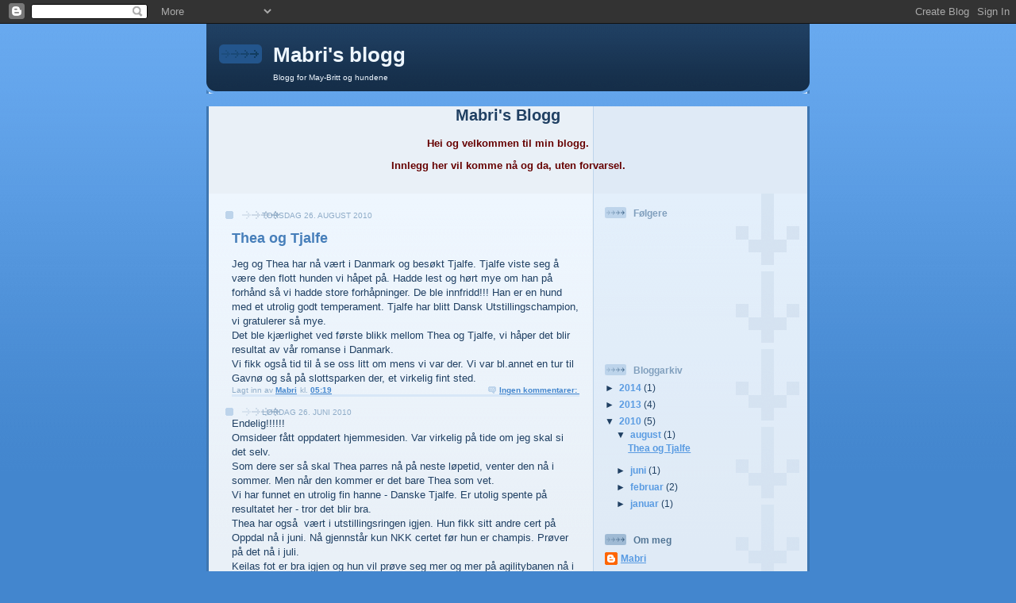

--- FILE ---
content_type: text/html; charset=UTF-8
request_url: https://mabrisblogg.blogspot.com/2010/
body_size: 9247
content:
<!DOCTYPE html>
<html dir='ltr'>
<head>
<link href='https://www.blogger.com/static/v1/widgets/2944754296-widget_css_bundle.css' rel='stylesheet' type='text/css'/>
<meta content='text/html; charset=UTF-8' http-equiv='Content-Type'/>
<meta content='blogger' name='generator'/>
<link href='https://mabrisblogg.blogspot.com/favicon.ico' rel='icon' type='image/x-icon'/>
<link href='http://mabrisblogg.blogspot.com/2010/' rel='canonical'/>
<link rel="alternate" type="application/atom+xml" title="Mabri&#39;s blogg - Atom" href="https://mabrisblogg.blogspot.com/feeds/posts/default" />
<link rel="alternate" type="application/rss+xml" title="Mabri&#39;s blogg - RSS" href="https://mabrisblogg.blogspot.com/feeds/posts/default?alt=rss" />
<link rel="service.post" type="application/atom+xml" title="Mabri&#39;s blogg - Atom" href="https://www.blogger.com/feeds/8440322414495101095/posts/default" />
<!--Can't find substitution for tag [blog.ieCssRetrofitLinks]-->
<meta content='http://mabrisblogg.blogspot.com/2010/' property='og:url'/>
<meta content='Mabri&#39;s blogg' property='og:title'/>
<meta content='Blogg for May-Britt og hundene' property='og:description'/>
<title>Mabri's blogg: 2010</title>
<style id='page-skin-1' type='text/css'><!--
/*
-----------------------------------------------
Blogger Template Style
Name: 	  Thisaway (Blue)
Date:     29 Feb 2004
Updated by: Blogger Team
----------------------------------------------- */
/* global
----------------------------------------------- */
body {
margin: 0;
text-align: center;
min-width: 760px;
background: #4386ce url(https://resources.blogblog.com/blogblog/data/thisaway_blue/bg_body.gif) repeat-x left top;
color: #204063;
font-size: small;
}
blockquote {
margin: 0;
padding-top: 0;
padding-right: 10px;
padding-bottom: 0;
padding-left: 10px;
border-left: 6px solid #d8e7f78;
border-right: 6px solid #d8e7f7;
color: #477fba;
}
code {
color: #477fba;
}
hr {
display: none;
}
/* layout
----------------------------------------------- */
#outer-wrapper {
margin: 0 auto;
width: 760px;
text-align: left;
font: normal normal 100% Helvetica,Arial,Verdana,'Trebuchet MS', Sans-serif;
}
#header-wrapper {
padding-bottom: 15px;
background: url(https://resources.blogblog.com/blogblog/data/thisaway_blue/bg_header_bottom.gif) no-repeat left bottom;
}
#header {
background: #204063 url(https://resources.blogblog.com/blogblog/data/thisaway_blue/bg_header.gif) repeat-x left bottom;
}
#content-wrapper {
position: relative;
width: 760px;
background: #f7f0e9 url(https://resources.blogblog.com/blogblog/data/thisaway_blue/bg_main_wrapper.gif) repeat-y left top;
}
#main-wrapper {
display: inline; /* fixes a strange ie margin bug */
float: left;
margin-top: 0;
margin-right: 0;
margin-bottom: 0;
margin-left: 3px;
padding: 0;
width: 483px;
word-wrap: break-word; /* fix for long text breaking sidebar float in IE */
overflow: hidden;     /* fix for long non-text content breaking IE sidebar float */
}
#main {
padding-top: 22px;
padding-right: 8px;
padding-bottom: 0;
padding-left: 8px;
background: url(https://resources.blogblog.com/blogblog/data/thisaway_blue/bg_content.gif) repeat-x left top;
}
.post {
margin-top: 0;
margin-right: 8px;
margin-bottom: 14px;
margin-left: 21px;
padding: 0;
border-bottom: 3px solid #d8e7f7;
}
#comments {
margin-top: 0;
margin-right: 16px;
margin-bottom: 14px;
margin-left: 29px;
padding: 10px;
border: 1px solid #cedef0;
background-color: #e4ecf5;
}
#sidebar-wrapper {
display: inline; /* fixes a strange ie margin bug */
float: right;
margin-top: 0;
margin-right: 3px;
margin-bottom: 0;
margin-left: 0;
width: 269px;
color: #204063;
line-height: 1.4em;
font-size: 90%;
background: url(https://resources.blogblog.com/blogblog/data/thisaway_blue/bg_sidebar.gif) repeat-x left top;
word-wrap: break-word; /* fix for long text breaking sidebar float in IE */
overflow: hidden;     /* fix for long non-text content breaking IE sidebar float */
}
#sidebar {
padding-top: 7px;
padding-right: 11px;
padding-bottom: 0;
padding-left: 14px;
background: url(https://resources.blogblog.com/blogblog/data/thisaway_blue/bg_sidebar_arrow.gif) repeat-y 179px 0;
}
#sidebar .widget {
margin-bottom: 20px;
}
#footer-wrapper {
padding-top: 15px;
background: url(https://resources.blogblog.com/blogblog/data/thisaway_blue/bg_footer_top.gif) no-repeat left top;
clear: both;
}
#footer {
background: #152e49 url(https://resources.blogblog.com/blogblog/data/thisaway_blue/bg_footer.gif) repeat-x left top;
text-align: center;
min-height: 2em;
}
/* headings
----------------------------------------------- */
#header h1 {
margin: 0;
padding-top: 24px;
padding-right: 0;
padding-bottom: 0;
padding-left: 84px;
background: url(https://resources.blogblog.com/blogblog/data/thisaway_blue/icon_header_left.gif) no-repeat 16px 26px;
}
h2.date-header {
margin: 0;
padding-top: 0;
padding-right: 0;
padding-bottom: 0;
padding-left: 29px;
text-transform: uppercase;
color: #8facc8;
background: url(https://resources.blogblog.com/blogblog/data/thisaway_blue/icon_date.gif) no-repeat 13px 0;
font-size: 80%;
font-weight: normal;
}
.date-header span {
margin-top: 0;
margin-right: 0;
margin-bottom: 0;
margin-left: 5px;
padding-top: 0;
padding-right: 25px;
padding-bottom: 0;
padding-left: 25px;
background: url(https://resources.blogblog.com/blogblog/data/thisaway_blue/bg_date.gif) no-repeat left 0;
}
.sidebar h2 {
padding-top: 1px;
padding-right: 0;
padding-bottom: 0;
padding-left: 36px;
color: #809fbd;
background: url(https://resources.blogblog.com/blogblog/data/thisaway_blue/icon_sidebar_heading_left.gif) no-repeat left 45%;
font: normal bold 100% Helvetica,Arial,Verdana,'Trebuchet MS', Sans-serif;
}
.sidebar .Profile h2 {
color: #527595;
background: url(https://resources.blogblog.com/blogblog/data/thisaway_blue/icon_sidebar_profileheading_left.gif) no-repeat left 45%;
}
.post h3 {
margin-top: 13px;
margin-right: 0;
margin-bottom: 13px;
margin-left: 0;
padding: 0;
color: #477fba;
font-size: 140%;
}
.post h3 a, .post h3 a:visited {
color: #477fba;
}
#comments h4 {
margin-top: 0;
font-size: 120%;
}
/* text
----------------------------------------------- */
#header h1 {
color: #eef6fe;
font: normal bold 200% Helvetica,Arial,Verdana,'Trebuchet MS', Sans-serif;
}
#header .description {
margin: 0;
padding-top: 7px;
padding-right: 16px;
padding-bottom: 0;
padding-left: 84px;
color: #eef6fe;
font: normal normal 80% Helvetica,Arial,Verdana,'Trebuchet MS', Sans-serif;
}
.post-body p {
line-height: 1.4em;
/* Fix bug in IE5/Win with italics in posts */
margin: 0;
height: 1%;
overflow: visible;
}
.post-footer {
font-size: 80%;
color: #8facc8;
}
.uncustomized-post-template .post-footer {
text-align: right;
}
.uncustomized-post-template .post-footer .post-author,
.uncustomized-post-template .post-footer .post-timestamp {
display: block;
float: left;
text-align: left;
margin-right: 4px;
}
p.comment-author {
font-size: 83%;
}
.deleted-comment {
font-style:italic;
color:gray;
}
.comment-body p {
line-height: 1.4em;
}
.feed-links {
clear: both;
line-height: 2.5em;
margin-bottom: 0.5em;
margin-left: 29px;
}
#footer .widget {
margin: 0;
padding-top: 0;
padding-right: 0;
padding-bottom: 15px;
padding-left: 55px;
color: #fef6ee;
font-size: 90%;
line-height: 1.4em;
background: url(https://resources.blogblog.com/blogblog/data/thisaway_blue/icon_footer.gif) no-repeat 16px 0;
}
/* lists
----------------------------------------------- */
.post ul {
padding-left: 32px;
list-style-type: none;
line-height: 1.4em;
}
.post li {
padding-top: 0;
padding-right: 0;
padding-bottom: 4px;
padding-left: 17px;
background: url(https://resources.blogblog.com/blogblog/data/thisaway_blue/icon_list_item_left.gif) no-repeat left 3px;
}
#comments ul {
margin: 0;
padding: 0;
list-style-type: none;
}
#comments li {
padding-top: 0;
padding-right: 0;
padding-bottom: 1px;
padding-left: 17px;
background: url(https://resources.blogblog.com/blogblog/data/thisaway_blue/icon_comment.gif) no-repeat left 3px;
}
.sidebar ul {
padding: 0;
list-style-type: none;
line-height: 1.2em;
margin-left: 0;
}
.sidebar li {
padding-top: 0;
padding-right: 0;
padding-bottom: 4px;
padding-left: 17px;
background: url(https://resources.blogblog.com/blogblog/data/thisaway_blue/icon_list_item.gif) no-repeat left 3px;
}
#blog-pager-newer-link {
float: left;
margin-left: 29px;
}
#blog-pager-older-link {
float: right;
margin-right: 16px;
}
#blog-pager {
text-align: center;
}
/* links
----------------------------------------------- */
a {
color: #4386ce;
font-weight: bold;
}
a:hover {
color: #2462a5;
}
a.comment-link {
/* ie5.0/win doesn't apply padding to inline elements,
so we hide these two declarations from it */
background/* */:/**/url(https://resources.blogblog.com/blogblog/data/thisaway_blue/icon_comment.gif) no-repeat left 45%;
padding-left: 14px;
}
html>body a.comment-link {
/* respecified, for ie5/mac's benefit */
background: url(https://resources.blogblog.com/blogblog/data/thisaway_blue/icon_comment.gif) no-repeat left 45%;
padding-left: 14px;
}
.sidebar a {
color: #599be2;
}
.sidebar a:hover {
color: #3372b6;
}
#header h1 a {
color: #eef6fe;
text-decoration: none;
}
#header h1 a:hover {
color: #b4c7d9;
}
.post h3 a {
text-decoration: none;
}
a img {
border-width: 0;
}
.clear {
clear: both;
line-height: 0;
height: 0;
}
.profile-textblock {
clear: both;
margin-bottom: 10px;
margin-left: 0;
}
.profile-img {
float: left;
margin-top: 0;
margin-right: 5px;
margin-bottom: 5px;
margin-left: 0;
padding: 3px;
border: 1px solid #bdd4eb;
}
.profile-link {
padding-top: 0;
padding-right: 0;
padding-bottom: 0;
padding-left: 17px;
background: url(https://resources.blogblog.com/blogblog/data/thisaway_blue/icon_profile_left.gif) no-repeat left 0;
}
/** Page structure tweaks for layout editor wireframe */
body#layout #main,
body#layout #sidebar {
padding: 0;
}

--></style>
<link href='https://www.blogger.com/dyn-css/authorization.css?targetBlogID=8440322414495101095&amp;zx=04850784-05d6-4b39-8b8d-16f0c31d09f9' media='none' onload='if(media!=&#39;all&#39;)media=&#39;all&#39;' rel='stylesheet'/><noscript><link href='https://www.blogger.com/dyn-css/authorization.css?targetBlogID=8440322414495101095&amp;zx=04850784-05d6-4b39-8b8d-16f0c31d09f9' rel='stylesheet'/></noscript>
<meta name='google-adsense-platform-account' content='ca-host-pub-1556223355139109'/>
<meta name='google-adsense-platform-domain' content='blogspot.com'/>

</head>
<body>
<div class='navbar section' id='navbar'><div class='widget Navbar' data-version='1' id='Navbar1'><script type="text/javascript">
    function setAttributeOnload(object, attribute, val) {
      if(window.addEventListener) {
        window.addEventListener('load',
          function(){ object[attribute] = val; }, false);
      } else {
        window.attachEvent('onload', function(){ object[attribute] = val; });
      }
    }
  </script>
<div id="navbar-iframe-container"></div>
<script type="text/javascript" src="https://apis.google.com/js/platform.js"></script>
<script type="text/javascript">
      gapi.load("gapi.iframes:gapi.iframes.style.bubble", function() {
        if (gapi.iframes && gapi.iframes.getContext) {
          gapi.iframes.getContext().openChild({
              url: 'https://www.blogger.com/navbar/8440322414495101095?origin\x3dhttps://mabrisblogg.blogspot.com',
              where: document.getElementById("navbar-iframe-container"),
              id: "navbar-iframe"
          });
        }
      });
    </script><script type="text/javascript">
(function() {
var script = document.createElement('script');
script.type = 'text/javascript';
script.src = '//pagead2.googlesyndication.com/pagead/js/google_top_exp.js';
var head = document.getElementsByTagName('head')[0];
if (head) {
head.appendChild(script);
}})();
</script>
</div></div>
<div id='outer-wrapper'><div id='wrap2'>
<!-- skip links for text browsers -->
<span id='skiplinks' style='display:none;'>
<a href='#main'>skip to main </a> |
      <a href='#sidebar'>skip to sidebar</a>
</span>
<div id='header-wrapper'>
<div class='header section' id='header'><div class='widget Header' data-version='1' id='Header1'>
<div id='header-inner'>
<div class='titlewrapper'>
<h1 class='title'>
<a href='https://mabrisblogg.blogspot.com/'>
Mabri's blogg
</a>
</h1>
</div>
<div class='descriptionwrapper'>
<p class='description'><span>Blogg for May-Britt og hundene</span></p>
</div>
</div>
</div></div>
</div>
<div id='content-wrapper'>
<div id='crosscol-wrapper' style='text-align:center'>
<div class='crosscol section' id='crosscol'><div class='widget Text' data-version='1' id='Text1'>
<h2 class='title'>Mabri's Blogg</h2>
<div class='widget-content'>
<p><strong><span style="color:#660000;">Hei og velkommen til min blogg.</span></strong></p><p><strong><span style="color:#660000;">Innlegg her vil komme nå og da, uten forvarsel.<br/></span></strong><strong><span style="color:#660000;"><br/></span></strong></p>
</div>
<div class='clear'></div>
</div></div>
</div>
<div id='main-wrapper'>
<div class='main section' id='main'><div class='widget Blog' data-version='1' id='Blog1'>
<div class='blog-posts hfeed'>

          <div class="date-outer">
        
<h2 class='date-header'><span>torsdag 26. august 2010</span></h2>

          <div class="date-posts">
        
<div class='post-outer'>
<div class='post hentry uncustomized-post-template' itemprop='blogPost' itemscope='itemscope' itemtype='http://schema.org/BlogPosting'>
<meta content='8440322414495101095' itemprop='blogId'/>
<meta content='5954141084039268899' itemprop='postId'/>
<a name='5954141084039268899'></a>
<h3 class='post-title entry-title' itemprop='name'>
<a href='https://mabrisblogg.blogspot.com/2010/08/thea-og-tjalfe.html'>Thea og Tjalfe</a>
</h3>
<div class='post-header'>
<div class='post-header-line-1'></div>
</div>
<div class='post-body entry-content' id='post-body-5954141084039268899' itemprop='description articleBody'>
<p>Jeg og Thea har nå vært i Danmark og besøkt Tjalfe. Tjalfe viste seg å være den flott hunden vi håpet på. Hadde lest og hørt mye om han på forhånd så vi hadde store forhåpninger. De ble innfridd!!! Han er en hund med et utrolig godt temperament. Tjalfe har blitt Dansk Utstillingschampion, vi gratulerer så mye.</p><p>Det ble kjærlighet ved første blikk mellom Thea og Tjalfe, vi håper det blir resultat av vår romanse i Danmark.&#160;<br />Vi fikk også tid til å se oss litt om mens vi var der. Vi var bl.annet en tur til Gavnø og så på slottsparken der, et virkelig fint sted.<br /></p>
<div style='clear: both;'></div>
</div>
<div class='post-footer'>
<div class='post-footer-line post-footer-line-1'>
<span class='post-author vcard'>
Lagt inn av
<span class='fn' itemprop='author' itemscope='itemscope' itemtype='http://schema.org/Person'>
<meta content='https://www.blogger.com/profile/07416182021852397395' itemprop='url'/>
<a class='g-profile' href='https://www.blogger.com/profile/07416182021852397395' rel='author' title='author profile'>
<span itemprop='name'>Mabri</span>
</a>
</span>
</span>
<span class='post-timestamp'>
kl.
<meta content='http://mabrisblogg.blogspot.com/2010/08/thea-og-tjalfe.html' itemprop='url'/>
<a class='timestamp-link' href='https://mabrisblogg.blogspot.com/2010/08/thea-og-tjalfe.html' rel='bookmark' title='permanent link'><abbr class='published' itemprop='datePublished' title='2010-08-26T05:19:00-07:00'>05:19</abbr></a>
</span>
<span class='post-comment-link'>
<a class='comment-link' href='https://mabrisblogg.blogspot.com/2010/08/thea-og-tjalfe.html#comment-form' onclick=''>
Ingen kommentarer:
  </a>
</span>
<span class='post-icons'>
<span class='item-control blog-admin pid-451504294'>
<a href='https://www.blogger.com/post-edit.g?blogID=8440322414495101095&postID=5954141084039268899&from=pencil' title='Rediger innlegg'>
<img alt='' class='icon-action' height='18' src='https://resources.blogblog.com/img/icon18_edit_allbkg.gif' width='18'/>
</a>
</span>
</span>
<div class='post-share-buttons goog-inline-block'>
</div>
</div>
<div class='post-footer-line post-footer-line-2'>
<span class='post-labels'>
</span>
</div>
<div class='post-footer-line post-footer-line-3'>
<span class='post-location'>
</span>
</div>
</div>
</div>
</div>

          </div></div>
        

          <div class="date-outer">
        
<h2 class='date-header'><span>lørdag 26. juni 2010</span></h2>

          <div class="date-posts">
        
<div class='post-outer'>
<div class='post hentry uncustomized-post-template' itemprop='blogPost' itemscope='itemscope' itemtype='http://schema.org/BlogPosting'>
<meta content='8440322414495101095' itemprop='blogId'/>
<meta content='2205992624238021336' itemprop='postId'/>
<a name='2205992624238021336'></a>
<div class='post-header'>
<div class='post-header-line-1'></div>
</div>
<div class='post-body entry-content' id='post-body-2205992624238021336' itemprop='description articleBody'>
<p>Endelig!!!!!!<br />Omsideer fått oppdatert hjemmesiden. Var virkelig på tide om jeg skal si det selv.<br /></p><p>Som dere ser så skal Thea parres nå på neste løpetid, venter den nå i sommer. Men når den kommer er det bare Thea som vet.<br />Vi har funnet en utrolig fin hanne - Danske Tjalfe. Er utolig spente på resultatet her - tror det blir bra.<br />Thea har også &#160;vært i utstillingsringen igjen. Hun fikk sitt andre cert på Oppdal nå i juni. Nå gjennstår kun NKK certet før hun er champis. Prøver på det nå i juli.<br /></p><p>Keilas fot er bra igjen og hun vil prøve seg mer og mer på agilitybanen nå i sommer. Håper å kunne starte igjen i august.</p><p>Kiaki har også flyttet ut. Hun har det supert hos Elisabeth i Trondheim. Tror vi fant en fin heim til henne.</p><p>Shani er hjemme igjen. Hun og trives godt med det. Hun og Luigi har funnet tonen og raser avgårde når vi er på tur.</p><p><br /></p>
<div style='clear: both;'></div>
</div>
<div class='post-footer'>
<div class='post-footer-line post-footer-line-1'>
<span class='post-author vcard'>
Lagt inn av
<span class='fn' itemprop='author' itemscope='itemscope' itemtype='http://schema.org/Person'>
<meta content='https://www.blogger.com/profile/07416182021852397395' itemprop='url'/>
<a class='g-profile' href='https://www.blogger.com/profile/07416182021852397395' rel='author' title='author profile'>
<span itemprop='name'>Mabri</span>
</a>
</span>
</span>
<span class='post-timestamp'>
kl.
<meta content='http://mabrisblogg.blogspot.com/2010/06/endelig-omsideer-fatt-oppdatert.html' itemprop='url'/>
<a class='timestamp-link' href='https://mabrisblogg.blogspot.com/2010/06/endelig-omsideer-fatt-oppdatert.html' rel='bookmark' title='permanent link'><abbr class='published' itemprop='datePublished' title='2010-06-26T11:23:00-07:00'>11:23</abbr></a>
</span>
<span class='post-comment-link'>
<a class='comment-link' href='https://mabrisblogg.blogspot.com/2010/06/endelig-omsideer-fatt-oppdatert.html#comment-form' onclick=''>
Ingen kommentarer:
  </a>
</span>
<span class='post-icons'>
<span class='item-control blog-admin pid-451504294'>
<a href='https://www.blogger.com/post-edit.g?blogID=8440322414495101095&postID=2205992624238021336&from=pencil' title='Rediger innlegg'>
<img alt='' class='icon-action' height='18' src='https://resources.blogblog.com/img/icon18_edit_allbkg.gif' width='18'/>
</a>
</span>
</span>
<div class='post-share-buttons goog-inline-block'>
</div>
</div>
<div class='post-footer-line post-footer-line-2'>
<span class='post-labels'>
</span>
</div>
<div class='post-footer-line post-footer-line-3'>
<span class='post-location'>
</span>
</div>
</div>
</div>
</div>

          </div></div>
        

          <div class="date-outer">
        
<h2 class='date-header'><span>søndag 14. februar 2010</span></h2>

          <div class="date-posts">
        
<div class='post-outer'>
<div class='post hentry uncustomized-post-template' itemprop='blogPost' itemscope='itemscope' itemtype='http://schema.org/BlogPosting'>
<meta content='8440322414495101095' itemprop='blogId'/>
<meta content='6781998776403536273' itemprop='postId'/>
<a name='6781998776403536273'></a>
<h3 class='post-title entry-title' itemprop='name'>
<a href='https://mabrisblogg.blogspot.com/2010/02/trinn-2-agility.html'>Trinn 2 - agility</a>
</h3>
<div class='post-header'>
<div class='post-header-line-1'></div>
</div>
<div class='post-body entry-content' id='post-body-6781998776403536273' itemprop='description articleBody'>
Endelig er vi ferdige. Eksamen var i helga. Skriftlig på fredag, muntlig og praksis på lørdag.<br />Vi bestod alle sammen. UTROLIG DELIG  å være ferdig. Skal bli godt å kunne planlegge helgene sine selv, uten å tenke på kurshelger.
<div style='clear: both;'></div>
</div>
<div class='post-footer'>
<div class='post-footer-line post-footer-line-1'>
<span class='post-author vcard'>
Lagt inn av
<span class='fn' itemprop='author' itemscope='itemscope' itemtype='http://schema.org/Person'>
<meta content='https://www.blogger.com/profile/07416182021852397395' itemprop='url'/>
<a class='g-profile' href='https://www.blogger.com/profile/07416182021852397395' rel='author' title='author profile'>
<span itemprop='name'>Mabri</span>
</a>
</span>
</span>
<span class='post-timestamp'>
kl.
<meta content='http://mabrisblogg.blogspot.com/2010/02/trinn-2-agility.html' itemprop='url'/>
<a class='timestamp-link' href='https://mabrisblogg.blogspot.com/2010/02/trinn-2-agility.html' rel='bookmark' title='permanent link'><abbr class='published' itemprop='datePublished' title='2010-02-14T10:33:00-08:00'>10:33</abbr></a>
</span>
<span class='post-comment-link'>
<a class='comment-link' href='https://mabrisblogg.blogspot.com/2010/02/trinn-2-agility.html#comment-form' onclick=''>
Ingen kommentarer:
  </a>
</span>
<span class='post-icons'>
<span class='item-control blog-admin pid-451504294'>
<a href='https://www.blogger.com/post-edit.g?blogID=8440322414495101095&postID=6781998776403536273&from=pencil' title='Rediger innlegg'>
<img alt='' class='icon-action' height='18' src='https://resources.blogblog.com/img/icon18_edit_allbkg.gif' width='18'/>
</a>
</span>
</span>
<div class='post-share-buttons goog-inline-block'>
</div>
</div>
<div class='post-footer-line post-footer-line-2'>
<span class='post-labels'>
</span>
</div>
<div class='post-footer-line post-footer-line-3'>
<span class='post-location'>
</span>
</div>
</div>
</div>
</div>

          </div></div>
        

          <div class="date-outer">
        
<h2 class='date-header'><span>mandag 8. februar 2010</span></h2>

          <div class="date-posts">
        
<div class='post-outer'>
<div class='post hentry uncustomized-post-template' itemprop='blogPost' itemscope='itemscope' itemtype='http://schema.org/BlogPosting'>
<meta content='8440322414495101095' itemprop='blogId'/>
<meta content='5930976728646521691' itemprop='postId'/>
<a name='5930976728646521691'></a>
<h3 class='post-title entry-title' itemprop='name'>
<a href='https://mabrisblogg.blogspot.com/2010/02/pa-trening.html'>På trening</a>
</h3>
<div class='post-header'>
<div class='post-header-line-1'></div>
</div>
<div class='post-body entry-content' id='post-body-5930976728646521691' itemprop='description articleBody'>
<p><span style="font-family:times new roman;">Da har Luigi vært med på trening i ridehall for første gang. Bråker litt mot andre hunder, men det er mest for at han vil leke. Roer seg ganske fort, så dette lover bra. Synes nok at det &#160;er kjempemoro å løpe &#160;rundt i hallen og finne "delig" hesteskit. Men han kommer til meg etter hvert, blir nok bedre det også med litt trening. Han har bra fart på hindrene og er ivrig så dette blir nok bra.<br />Kiaki har begynt for alvor å få opp farten igjen, hun er ivrig her hjemme når vi setter opp hindrene, blir spennende å se i hall igjen. Tok utrolig lang tid å få opp gnisten igjen.<br /></span><span style="font-family:times new roman;">Keila er nå parret og vi håper på valper i mars, blir spennedne.<br /><br /></span></p><p><span style="font-family:times new roman;"><br /></span></p>
<div style='clear: both;'></div>
</div>
<div class='post-footer'>
<div class='post-footer-line post-footer-line-1'>
<span class='post-author vcard'>
Lagt inn av
<span class='fn' itemprop='author' itemscope='itemscope' itemtype='http://schema.org/Person'>
<meta content='https://www.blogger.com/profile/07416182021852397395' itemprop='url'/>
<a class='g-profile' href='https://www.blogger.com/profile/07416182021852397395' rel='author' title='author profile'>
<span itemprop='name'>Mabri</span>
</a>
</span>
</span>
<span class='post-timestamp'>
kl.
<meta content='http://mabrisblogg.blogspot.com/2010/02/pa-trening.html' itemprop='url'/>
<a class='timestamp-link' href='https://mabrisblogg.blogspot.com/2010/02/pa-trening.html' rel='bookmark' title='permanent link'><abbr class='published' itemprop='datePublished' title='2010-02-08T14:57:00-08:00'>14:57</abbr></a>
</span>
<span class='post-comment-link'>
<a class='comment-link' href='https://mabrisblogg.blogspot.com/2010/02/pa-trening.html#comment-form' onclick=''>
Ingen kommentarer:
  </a>
</span>
<span class='post-icons'>
<span class='item-control blog-admin pid-451504294'>
<a href='https://www.blogger.com/post-edit.g?blogID=8440322414495101095&postID=5930976728646521691&from=pencil' title='Rediger innlegg'>
<img alt='' class='icon-action' height='18' src='https://resources.blogblog.com/img/icon18_edit_allbkg.gif' width='18'/>
</a>
</span>
</span>
<div class='post-share-buttons goog-inline-block'>
</div>
</div>
<div class='post-footer-line post-footer-line-2'>
<span class='post-labels'>
</span>
</div>
<div class='post-footer-line post-footer-line-3'>
<span class='post-location'>
</span>
</div>
</div>
</div>
</div>

          </div></div>
        

          <div class="date-outer">
        
<h2 class='date-header'><span>mandag 4. januar 2010</span></h2>

          <div class="date-posts">
        
<div class='post-outer'>
<div class='post hentry uncustomized-post-template' itemprop='blogPost' itemscope='itemscope' itemtype='http://schema.org/BlogPosting'>
<meta content='8440322414495101095' itemprop='blogId'/>
<meta content='1090801907578738111' itemprop='postId'/>
<a name='1090801907578738111'></a>
<div class='post-header'>
<div class='post-header-line-1'></div>
</div>
<div class='post-body entry-content' id='post-body-1090801907578738111' itemprop='description articleBody'>
<p><span style="color:#990000;">Vi har nå kommet &#160;i gang med trening igjen etter en liten pause i høst. Gleder oss til å begynne i &#160;ridehall igjen. Keila må fremdeles ta det &#160;litt med ro. Hun får løpe tunell og pølse og det er tydelig at hun liker seg på banen.<br /></span><span style="color:#990000;">Kiaki begynner å få tilbake lysten på agility igjen, litt forsiktig er hun, men det kommer seg.<br />Løper over stigen nå. Hun ivrer også etter å ta hopphindrene. Litt skeptisk er hun på leken sin ennå, men å fly etter den og ta en hedersrunde med den er ok nå.<br />Thea jobber med fart på felthindrene, den kommer seg men hun har et stykke igjen ennå.<br />Fokus frem på hopp er også noe vi jobber med, det går bedre nå.<br />Luigi har begynt med treninga han også. Vi har en god del igjen på sitt og bli ennå. Han vil gjerne ta hindrene, ingenting å si på ivren der. Vi var på låven her i mellomjula og trente litt. Han skulle prøve pølsa for første gang, litt usikker var han på den. Litt lokking i enden gjorde susen.&#160;<br />På neste forsøk rakk vi ikke å få opp duken før han var igang. Vi prøvde også stigen, første gang var den virkelig skummel. MEN det ble med den ene gangen, neste gang så starta han sjøl og sprang over. Skal bli skikkelig artig å trene han. Ser ut som om det blir klasse stor på han. &#160;Han er 5 mnd nå og 42-43 cm.<br /></span></p><p><span style="color:#990000;"><br /></span></p>
<div style='clear: both;'></div>
</div>
<div class='post-footer'>
<div class='post-footer-line post-footer-line-1'>
<span class='post-author vcard'>
Lagt inn av
<span class='fn' itemprop='author' itemscope='itemscope' itemtype='http://schema.org/Person'>
<meta content='https://www.blogger.com/profile/07416182021852397395' itemprop='url'/>
<a class='g-profile' href='https://www.blogger.com/profile/07416182021852397395' rel='author' title='author profile'>
<span itemprop='name'>Mabri</span>
</a>
</span>
</span>
<span class='post-timestamp'>
kl.
<meta content='http://mabrisblogg.blogspot.com/2010/01/vi-har-na-kommet-i-gang-med-trening.html' itemprop='url'/>
<a class='timestamp-link' href='https://mabrisblogg.blogspot.com/2010/01/vi-har-na-kommet-i-gang-med-trening.html' rel='bookmark' title='permanent link'><abbr class='published' itemprop='datePublished' title='2010-01-04T11:26:00-08:00'>11:26</abbr></a>
</span>
<span class='post-comment-link'>
<a class='comment-link' href='https://mabrisblogg.blogspot.com/2010/01/vi-har-na-kommet-i-gang-med-trening.html#comment-form' onclick=''>
Ingen kommentarer:
  </a>
</span>
<span class='post-icons'>
<span class='item-control blog-admin pid-451504294'>
<a href='https://www.blogger.com/post-edit.g?blogID=8440322414495101095&postID=1090801907578738111&from=pencil' title='Rediger innlegg'>
<img alt='' class='icon-action' height='18' src='https://resources.blogblog.com/img/icon18_edit_allbkg.gif' width='18'/>
</a>
</span>
</span>
<div class='post-share-buttons goog-inline-block'>
</div>
</div>
<div class='post-footer-line post-footer-line-2'>
<span class='post-labels'>
</span>
</div>
<div class='post-footer-line post-footer-line-3'>
<span class='post-location'>
</span>
</div>
</div>
</div>
</div>

        </div></div>
      
</div>
<div class='blog-pager' id='blog-pager'>
<span id='blog-pager-newer-link'>
<a class='blog-pager-newer-link' href='https://mabrisblogg.blogspot.com/' id='Blog1_blog-pager-newer-link' title='Nyere innlegg'>Nyere innlegg</a>
</span>
<a class='home-link' href='https://mabrisblogg.blogspot.com/'>Startsiden</a>
</div>
<div class='clear'></div>
<div class='blog-feeds'>
<div class='feed-links'>
Abonner på:
<a class='feed-link' href='https://mabrisblogg.blogspot.com/feeds/posts/default' target='_blank' type='application/atom+xml'>Kommentarer (Atom)</a>
</div>
</div>
</div></div>
</div>
<div id='sidebar-wrapper'>
<div class='sidebar section' id='sidebar'><div class='widget Followers' data-version='1' id='Followers1'>
<h2 class='title'>Følgere</h2>
<div class='widget-content'>
<div id='Followers1-wrapper'>
<div style='margin-right:2px;'>
<div><script type="text/javascript" src="https://apis.google.com/js/platform.js"></script>
<div id="followers-iframe-container"></div>
<script type="text/javascript">
    window.followersIframe = null;
    function followersIframeOpen(url) {
      gapi.load("gapi.iframes", function() {
        if (gapi.iframes && gapi.iframes.getContext) {
          window.followersIframe = gapi.iframes.getContext().openChild({
            url: url,
            where: document.getElementById("followers-iframe-container"),
            messageHandlersFilter: gapi.iframes.CROSS_ORIGIN_IFRAMES_FILTER,
            messageHandlers: {
              '_ready': function(obj) {
                window.followersIframe.getIframeEl().height = obj.height;
              },
              'reset': function() {
                window.followersIframe.close();
                followersIframeOpen("https://www.blogger.com/followers/frame/8440322414495101095?colors\x3dCgt0cmFuc3BhcmVudBILdHJhbnNwYXJlbnQaByMyMDQwNjMiByM1OTliZTIqByNGRkZGRkYyByMwMDAwMDA6ByMyMDQwNjNCByM1OTliZTJKByMwMDAwMDBSByM1OTliZTJaC3RyYW5zcGFyZW50\x26pageSize\x3d21\x26hl\x3dno\x26origin\x3dhttps://mabrisblogg.blogspot.com");
              },
              'open': function(url) {
                window.followersIframe.close();
                followersIframeOpen(url);
              }
            }
          });
        }
      });
    }
    followersIframeOpen("https://www.blogger.com/followers/frame/8440322414495101095?colors\x3dCgt0cmFuc3BhcmVudBILdHJhbnNwYXJlbnQaByMyMDQwNjMiByM1OTliZTIqByNGRkZGRkYyByMwMDAwMDA6ByMyMDQwNjNCByM1OTliZTJKByMwMDAwMDBSByM1OTliZTJaC3RyYW5zcGFyZW50\x26pageSize\x3d21\x26hl\x3dno\x26origin\x3dhttps://mabrisblogg.blogspot.com");
  </script></div>
</div>
</div>
<div class='clear'></div>
</div>
</div><div class='widget BlogArchive' data-version='1' id='BlogArchive1'>
<h2>Bloggarkiv</h2>
<div class='widget-content'>
<div id='ArchiveList'>
<div id='BlogArchive1_ArchiveList'>
<ul class='hierarchy'>
<li class='archivedate collapsed'>
<a class='toggle' href='javascript:void(0)'>
<span class='zippy'>

        &#9658;&#160;
      
</span>
</a>
<a class='post-count-link' href='https://mabrisblogg.blogspot.com/2014/'>
2014
</a>
<span class='post-count' dir='ltr'>(1)</span>
<ul class='hierarchy'>
<li class='archivedate collapsed'>
<a class='toggle' href='javascript:void(0)'>
<span class='zippy'>

        &#9658;&#160;
      
</span>
</a>
<a class='post-count-link' href='https://mabrisblogg.blogspot.com/2014/11/'>
november
</a>
<span class='post-count' dir='ltr'>(1)</span>
</li>
</ul>
</li>
</ul>
<ul class='hierarchy'>
<li class='archivedate collapsed'>
<a class='toggle' href='javascript:void(0)'>
<span class='zippy'>

        &#9658;&#160;
      
</span>
</a>
<a class='post-count-link' href='https://mabrisblogg.blogspot.com/2013/'>
2013
</a>
<span class='post-count' dir='ltr'>(4)</span>
<ul class='hierarchy'>
<li class='archivedate collapsed'>
<a class='toggle' href='javascript:void(0)'>
<span class='zippy'>

        &#9658;&#160;
      
</span>
</a>
<a class='post-count-link' href='https://mabrisblogg.blogspot.com/2013/06/'>
juni
</a>
<span class='post-count' dir='ltr'>(2)</span>
</li>
</ul>
<ul class='hierarchy'>
<li class='archivedate collapsed'>
<a class='toggle' href='javascript:void(0)'>
<span class='zippy'>

        &#9658;&#160;
      
</span>
</a>
<a class='post-count-link' href='https://mabrisblogg.blogspot.com/2013/05/'>
mai
</a>
<span class='post-count' dir='ltr'>(2)</span>
</li>
</ul>
</li>
</ul>
<ul class='hierarchy'>
<li class='archivedate expanded'>
<a class='toggle' href='javascript:void(0)'>
<span class='zippy toggle-open'>

        &#9660;&#160;
      
</span>
</a>
<a class='post-count-link' href='https://mabrisblogg.blogspot.com/2010/'>
2010
</a>
<span class='post-count' dir='ltr'>(5)</span>
<ul class='hierarchy'>
<li class='archivedate expanded'>
<a class='toggle' href='javascript:void(0)'>
<span class='zippy toggle-open'>

        &#9660;&#160;
      
</span>
</a>
<a class='post-count-link' href='https://mabrisblogg.blogspot.com/2010/08/'>
august
</a>
<span class='post-count' dir='ltr'>(1)</span>
<ul class='posts'>
<li><a href='https://mabrisblogg.blogspot.com/2010/08/thea-og-tjalfe.html'>Thea og Tjalfe</a></li>
</ul>
</li>
</ul>
<ul class='hierarchy'>
<li class='archivedate collapsed'>
<a class='toggle' href='javascript:void(0)'>
<span class='zippy'>

        &#9658;&#160;
      
</span>
</a>
<a class='post-count-link' href='https://mabrisblogg.blogspot.com/2010/06/'>
juni
</a>
<span class='post-count' dir='ltr'>(1)</span>
<ul class='posts'>
<li><a href='https://mabrisblogg.blogspot.com/2010/06/endelig-omsideer-fatt-oppdatert.html'>Endelig!!!!!!Omsideer fått oppdatert hjemmesiden. ...</a></li>
</ul>
</li>
</ul>
<ul class='hierarchy'>
<li class='archivedate collapsed'>
<a class='toggle' href='javascript:void(0)'>
<span class='zippy'>

        &#9658;&#160;
      
</span>
</a>
<a class='post-count-link' href='https://mabrisblogg.blogspot.com/2010/02/'>
februar
</a>
<span class='post-count' dir='ltr'>(2)</span>
<ul class='posts'>
<li><a href='https://mabrisblogg.blogspot.com/2010/02/trinn-2-agility.html'>Trinn 2 - agility</a></li>
<li><a href='https://mabrisblogg.blogspot.com/2010/02/pa-trening.html'>På trening</a></li>
</ul>
</li>
</ul>
<ul class='hierarchy'>
<li class='archivedate collapsed'>
<a class='toggle' href='javascript:void(0)'>
<span class='zippy'>

        &#9658;&#160;
      
</span>
</a>
<a class='post-count-link' href='https://mabrisblogg.blogspot.com/2010/01/'>
januar
</a>
<span class='post-count' dir='ltr'>(1)</span>
<ul class='posts'>
<li><a href='https://mabrisblogg.blogspot.com/2010/01/vi-har-na-kommet-i-gang-med-trening.html'>Vi har nå kommet &#160;i gang med trening igjen etter e...</a></li>
</ul>
</li>
</ul>
</li>
</ul>
</div>
</div>
<div class='clear'></div>
</div>
</div><div class='widget Profile' data-version='1' id='Profile1'>
<h2>Om meg</h2>
<div class='widget-content'>
<dl class='profile-datablock'>
<dt class='profile-data'>
<a class='profile-name-link g-profile' href='https://www.blogger.com/profile/07416182021852397395' rel='author' style='background-image: url(//www.blogger.com/img/logo-16.png);'>
Mabri
</a>
</dt>
</dl>
<a class='profile-link' href='https://www.blogger.com/profile/07416182021852397395' rel='author'>Vis hele profilen min</a>
<div class='clear'></div>
</div>
</div></div>
</div>
<!-- spacer for skins that want sidebar and main to be the same height-->
<div class='clear'>&#160;</div>
</div>
<!-- end content-wrapper -->
<div id='footer-wrapper'>
<div class='footer no-items section' id='footer'></div>
</div>
</div></div>
<!-- end outer-wrapper -->

<script type="text/javascript" src="https://www.blogger.com/static/v1/widgets/2028843038-widgets.js"></script>
<script type='text/javascript'>
window['__wavt'] = 'AOuZoY4YyCnGb04UGlMleG02RYLEJ_p41g:1769287504297';_WidgetManager._Init('//www.blogger.com/rearrange?blogID\x3d8440322414495101095','//mabrisblogg.blogspot.com/2010/','8440322414495101095');
_WidgetManager._SetDataContext([{'name': 'blog', 'data': {'blogId': '8440322414495101095', 'title': 'Mabri\x27s blogg', 'url': 'https://mabrisblogg.blogspot.com/2010/', 'canonicalUrl': 'http://mabrisblogg.blogspot.com/2010/', 'homepageUrl': 'https://mabrisblogg.blogspot.com/', 'searchUrl': 'https://mabrisblogg.blogspot.com/search', 'canonicalHomepageUrl': 'http://mabrisblogg.blogspot.com/', 'blogspotFaviconUrl': 'https://mabrisblogg.blogspot.com/favicon.ico', 'bloggerUrl': 'https://www.blogger.com', 'hasCustomDomain': false, 'httpsEnabled': true, 'enabledCommentProfileImages': true, 'gPlusViewType': 'FILTERED_POSTMOD', 'adultContent': false, 'analyticsAccountNumber': '', 'encoding': 'UTF-8', 'locale': 'no', 'localeUnderscoreDelimited': 'no', 'languageDirection': 'ltr', 'isPrivate': false, 'isMobile': false, 'isMobileRequest': false, 'mobileClass': '', 'isPrivateBlog': false, 'isDynamicViewsAvailable': true, 'feedLinks': '\x3clink rel\x3d\x22alternate\x22 type\x3d\x22application/atom+xml\x22 title\x3d\x22Mabri\x26#39;s blogg - Atom\x22 href\x3d\x22https://mabrisblogg.blogspot.com/feeds/posts/default\x22 /\x3e\n\x3clink rel\x3d\x22alternate\x22 type\x3d\x22application/rss+xml\x22 title\x3d\x22Mabri\x26#39;s blogg - RSS\x22 href\x3d\x22https://mabrisblogg.blogspot.com/feeds/posts/default?alt\x3drss\x22 /\x3e\n\x3clink rel\x3d\x22service.post\x22 type\x3d\x22application/atom+xml\x22 title\x3d\x22Mabri\x26#39;s blogg - Atom\x22 href\x3d\x22https://www.blogger.com/feeds/8440322414495101095/posts/default\x22 /\x3e\n', 'meTag': '', 'adsenseHostId': 'ca-host-pub-1556223355139109', 'adsenseHasAds': false, 'adsenseAutoAds': false, 'boqCommentIframeForm': true, 'loginRedirectParam': '', 'view': '', 'dynamicViewsCommentsSrc': '//www.blogblog.com/dynamicviews/4224c15c4e7c9321/js/comments.js', 'dynamicViewsScriptSrc': '//www.blogblog.com/dynamicviews/6e0d22adcfa5abea', 'plusOneApiSrc': 'https://apis.google.com/js/platform.js', 'disableGComments': true, 'interstitialAccepted': false, 'sharing': {'platforms': [{'name': 'Hent link', 'key': 'link', 'shareMessage': 'Hent link', 'target': ''}, {'name': 'Facebook', 'key': 'facebook', 'shareMessage': 'Del p\xe5 Facebook', 'target': 'facebook'}, {'name': 'Blogg dette!', 'key': 'blogThis', 'shareMessage': 'Blogg dette!', 'target': 'blog'}, {'name': 'X', 'key': 'twitter', 'shareMessage': 'Del p\xe5 X', 'target': 'twitter'}, {'name': 'Pinterest', 'key': 'pinterest', 'shareMessage': 'Del p\xe5 Pinterest', 'target': 'pinterest'}, {'name': 'E-post', 'key': 'email', 'shareMessage': 'E-post', 'target': 'email'}], 'disableGooglePlus': true, 'googlePlusShareButtonWidth': 0, 'googlePlusBootstrap': '\x3cscript type\x3d\x22text/javascript\x22\x3ewindow.___gcfg \x3d {\x27lang\x27: \x27no\x27};\x3c/script\x3e'}, 'hasCustomJumpLinkMessage': false, 'jumpLinkMessage': 'Les mer', 'pageType': 'archive', 'pageName': '2010', 'pageTitle': 'Mabri\x27s blogg: 2010'}}, {'name': 'features', 'data': {}}, {'name': 'messages', 'data': {'edit': 'Endre', 'linkCopiedToClipboard': 'Linken er kopiert til utklippstavlen.', 'ok': 'Ok', 'postLink': 'Link til innlegget'}}, {'name': 'template', 'data': {'isResponsive': false, 'isAlternateRendering': false, 'isCustom': false}}, {'name': 'view', 'data': {'classic': {'name': 'classic', 'url': '?view\x3dclassic'}, 'flipcard': {'name': 'flipcard', 'url': '?view\x3dflipcard'}, 'magazine': {'name': 'magazine', 'url': '?view\x3dmagazine'}, 'mosaic': {'name': 'mosaic', 'url': '?view\x3dmosaic'}, 'sidebar': {'name': 'sidebar', 'url': '?view\x3dsidebar'}, 'snapshot': {'name': 'snapshot', 'url': '?view\x3dsnapshot'}, 'timeslide': {'name': 'timeslide', 'url': '?view\x3dtimeslide'}, 'isMobile': false, 'title': 'Mabri\x27s blogg', 'description': 'Blogg for May-Britt og hundene', 'url': 'https://mabrisblogg.blogspot.com/2010/', 'type': 'feed', 'isSingleItem': false, 'isMultipleItems': true, 'isError': false, 'isPage': false, 'isPost': false, 'isHomepage': false, 'isArchive': true, 'isLabelSearch': false, 'archive': {'year': 2010, 'rangeMessage': 'Viser innlegg fra 2010'}}}]);
_WidgetManager._RegisterWidget('_NavbarView', new _WidgetInfo('Navbar1', 'navbar', document.getElementById('Navbar1'), {}, 'displayModeFull'));
_WidgetManager._RegisterWidget('_HeaderView', new _WidgetInfo('Header1', 'header', document.getElementById('Header1'), {}, 'displayModeFull'));
_WidgetManager._RegisterWidget('_TextView', new _WidgetInfo('Text1', 'crosscol', document.getElementById('Text1'), {}, 'displayModeFull'));
_WidgetManager._RegisterWidget('_BlogView', new _WidgetInfo('Blog1', 'main', document.getElementById('Blog1'), {'cmtInteractionsEnabled': false, 'lightboxEnabled': true, 'lightboxModuleUrl': 'https://www.blogger.com/static/v1/jsbin/1198950213-lbx__no.js', 'lightboxCssUrl': 'https://www.blogger.com/static/v1/v-css/828616780-lightbox_bundle.css'}, 'displayModeFull'));
_WidgetManager._RegisterWidget('_FollowersView', new _WidgetInfo('Followers1', 'sidebar', document.getElementById('Followers1'), {}, 'displayModeFull'));
_WidgetManager._RegisterWidget('_BlogArchiveView', new _WidgetInfo('BlogArchive1', 'sidebar', document.getElementById('BlogArchive1'), {'languageDirection': 'ltr', 'loadingMessage': 'Laster inn\x26hellip;'}, 'displayModeFull'));
_WidgetManager._RegisterWidget('_ProfileView', new _WidgetInfo('Profile1', 'sidebar', document.getElementById('Profile1'), {}, 'displayModeFull'));
</script>
</body>
</html>